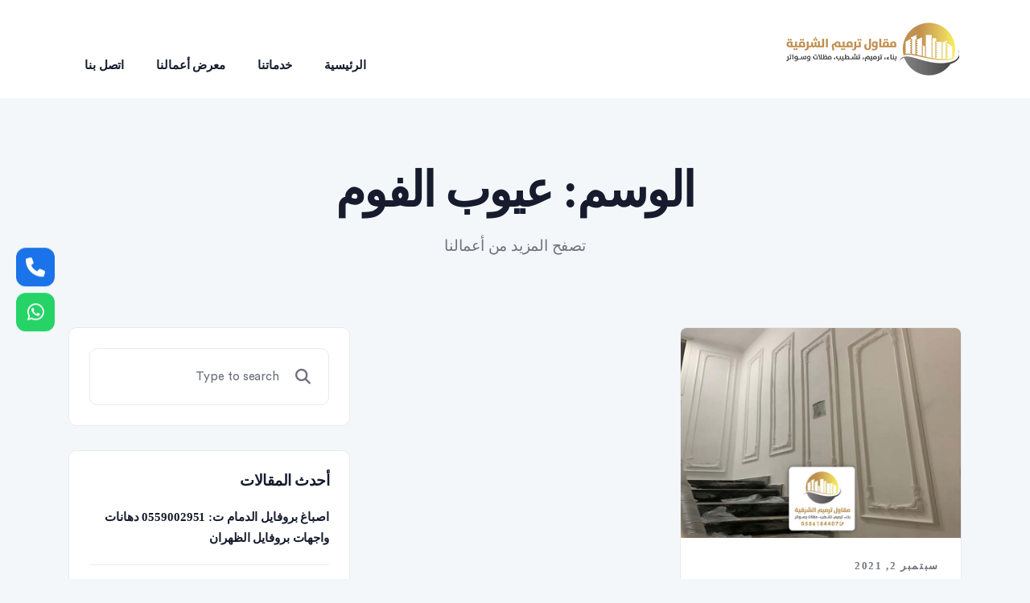

--- FILE ---
content_type: text/html; charset=UTF-8
request_url: https://saudisbuild.com/tag/%D8%B9%D9%8A%D9%88%D8%A8-%D8%A7%D9%84%D9%81%D9%88%D9%85/
body_size: 15130
content:
<!doctype html><html dir="rtl" lang="ar"><head><script data-no-optimize="1">var litespeed_docref=sessionStorage.getItem("litespeed_docref");litespeed_docref&&(Object.defineProperty(document,"referrer",{get:function(){return litespeed_docref}}),sessionStorage.removeItem("litespeed_docref"));</script> <meta charset="UTF-8"><meta name="viewport" content="width=device-width, initial-scale=1"><link rel="profile" href="https://gmpg.org/xfn/11"><meta name='robots' content='index, follow, max-image-preview:large, max-snippet:-1, max-video-preview:-1' /><title>عيوب الفوم اعمالنا 0559002951 - مقاول بناء وترميم وتشطيب الشرقية</title><link rel="canonical" href="https://saudisbuild.com/tag/عيوب-الفوم/" /><meta property="og:locale" content="ar_AR" /><meta property="og:type" content="article" /><meta property="og:title" content="عيوب الفوم اعمالنا 0559002951 - مقاول بناء وترميم وتشطيب الشرقية" /><meta property="og:url" content="https://saudisbuild.com/tag/عيوب-الفوم/" /><meta property="og:site_name" content="مقاول بناء وترميم وتشطيب الشرقية" /><meta name="twitter:card" content="summary_large_image" /> <script type="application/ld+json" class="yoast-schema-graph">{"@context":"https://schema.org","@graph":[{"@type":"CollectionPage","@id":"https://saudisbuild.com/tag/%d8%b9%d9%8a%d9%88%d8%a8-%d8%a7%d9%84%d9%81%d9%88%d9%85/","url":"https://saudisbuild.com/tag/%d8%b9%d9%8a%d9%88%d8%a8-%d8%a7%d9%84%d9%81%d9%88%d9%85/","name":"عيوب الفوم اعمالنا 0559002951 - مقاول بناء وترميم وتشطيب الشرقية","isPartOf":{"@id":"https://saudisbuild.com/#website"},"primaryImageOfPage":{"@id":"https://saudisbuild.com/tag/%d8%b9%d9%8a%d9%88%d8%a8-%d8%a7%d9%84%d9%81%d9%88%d9%85/#primaryimage"},"image":{"@id":"https://saudisbuild.com/tag/%d8%b9%d9%8a%d9%88%d8%a8-%d8%a7%d9%84%d9%81%d9%88%d9%85/#primaryimage"},"thumbnailUrl":"https://saudisbuild.com/wp-content/uploads/2021/09/sp1.jpg","breadcrumb":{"@id":"https://saudisbuild.com/tag/%d8%b9%d9%8a%d9%88%d8%a8-%d8%a7%d9%84%d9%81%d9%88%d9%85/#breadcrumb"},"inLanguage":"ar"},{"@type":"ImageObject","inLanguage":"ar","@id":"https://saudisbuild.com/tag/%d8%b9%d9%8a%d9%88%d8%a8-%d8%a7%d9%84%d9%81%d9%88%d9%85/#primaryimage","url":"https://saudisbuild.com/wp-content/uploads/2021/09/sp1.jpg","contentUrl":"https://saudisbuild.com/wp-content/uploads/2021/09/sp1.jpg","width":900,"height":600,"caption":"اسعار براويز الفوم بالدمام"},{"@type":"BreadcrumbList","@id":"https://saudisbuild.com/tag/%d8%b9%d9%8a%d9%88%d8%a8-%d8%a7%d9%84%d9%81%d9%88%d9%85/#breadcrumb","itemListElement":[{"@type":"ListItem","position":1,"name":"الرئيسية","item":"https://saudisbuild.com/"},{"@type":"ListItem","position":2,"name":"عيوب الفوم"}]},{"@type":"WebSite","@id":"https://saudisbuild.com/#website","url":"https://saudisbuild.com/","name":"مقاول بناء وترميم وتشطيب الشرقية","description":"أفضل معلم بناء مجالس ملاحق فلل","publisher":{"@id":"https://saudisbuild.com/#organization"},"potentialAction":[{"@type":"SearchAction","target":{"@type":"EntryPoint","urlTemplate":"https://saudisbuild.com/?s={search_term_string}"},"query-input":{"@type":"PropertyValueSpecification","valueRequired":true,"valueName":"search_term_string"}}],"inLanguage":"ar"},{"@type":"Organization","@id":"https://saudisbuild.com/#organization","name":"مقاول عام الدمام ترميم وتشطيب مباني بالدمام والخبر","url":"https://saudisbuild.com/","logo":{"@type":"ImageObject","inLanguage":"ar","@id":"https://saudisbuild.com/#/schema/logo/image/","url":"https://saudisbuild.com/wp-content/uploads/2022/03/ccc.jpg","contentUrl":"https://saudisbuild.com/wp-content/uploads/2022/03/ccc.jpg","width":1200,"height":900,"caption":"مقاول عام الدمام ترميم وتشطيب مباني بالدمام والخبر"},"image":{"@id":"https://saudisbuild.com/#/schema/logo/image/"}}]}</script> <link rel='dns-prefetch' href='//stats.wp.com' /><link rel='dns-prefetch' href='//use.fontawesome.com' /><link rel='dns-prefetch' href='//fonts.googleapis.com' /><link rel='preconnect' href='https://fonts.gstatic.com' crossorigin /><link rel="alternate" type="application/rss+xml" title="مقاول بناء وترميم وتشطيب الشرقية &laquo; الخلاصة" href="https://saudisbuild.com/feed/" /><link rel="alternate" type="application/rss+xml" title="مقاول بناء وترميم وتشطيب الشرقية &laquo; خلاصة التعليقات" href="https://saudisbuild.com/comments/feed/" /><link rel="alternate" type="application/rss+xml" title="مقاول بناء وترميم وتشطيب الشرقية &laquo; عيوب الفوم خلاصة الوسوم" href="https://saudisbuild.com/tag/%d8%b9%d9%8a%d9%88%d8%a8-%d8%a7%d9%84%d9%81%d9%88%d9%85/feed/" /><style id='wp-img-auto-sizes-contain-inline-css'>img:is([sizes=auto i],[sizes^="auto," i]){contain-intrinsic-size:3000px 1500px}
/*# sourceURL=wp-img-auto-sizes-contain-inline-css */</style><link data-optimized="2" rel="stylesheet" href="https://saudisbuild.com/wp-content/litespeed/css/0b5d02b65722c0343b525989af4ebe80.css?ver=0cc0d" /><style id='classic-theme-styles-inline-css'>/*! This file is auto-generated */
.wp-block-button__link{color:#fff;background-color:#32373c;border-radius:9999px;box-shadow:none;text-decoration:none;padding:calc(.667em + 2px) calc(1.333em + 2px);font-size:1.125em}.wp-block-file__button{background:#32373c;color:#fff;text-decoration:none}
/*# sourceURL=/wp-includes/css/classic-themes.min.css */</style><style id='jetpack-sharing-buttons-style-inline-css'>.jetpack-sharing-buttons__services-list{display:flex;flex-direction:row;flex-wrap:wrap;gap:0;list-style-type:none;margin:5px;padding:0}.jetpack-sharing-buttons__services-list.has-small-icon-size{font-size:12px}.jetpack-sharing-buttons__services-list.has-normal-icon-size{font-size:16px}.jetpack-sharing-buttons__services-list.has-large-icon-size{font-size:24px}.jetpack-sharing-buttons__services-list.has-huge-icon-size{font-size:36px}@media print{.jetpack-sharing-buttons__services-list{display:none!important}}.editor-styles-wrapper .wp-block-jetpack-sharing-buttons{gap:0;padding-inline-start:0}ul.jetpack-sharing-buttons__services-list.has-background{padding:1.25em 2.375em}
/*# sourceURL=https://saudisbuild.com/wp-content/plugins/jetpack/_inc/blocks/sharing-buttons/view.css */</style><style id='global-styles-inline-css'>:root{--wp--preset--aspect-ratio--square: 1;--wp--preset--aspect-ratio--4-3: 4/3;--wp--preset--aspect-ratio--3-4: 3/4;--wp--preset--aspect-ratio--3-2: 3/2;--wp--preset--aspect-ratio--2-3: 2/3;--wp--preset--aspect-ratio--16-9: 16/9;--wp--preset--aspect-ratio--9-16: 9/16;--wp--preset--color--black: #000000;--wp--preset--color--cyan-bluish-gray: #abb8c3;--wp--preset--color--white: #ffffff;--wp--preset--color--pale-pink: #f78da7;--wp--preset--color--vivid-red: #cf2e2e;--wp--preset--color--luminous-vivid-orange: #ff6900;--wp--preset--color--luminous-vivid-amber: #fcb900;--wp--preset--color--light-green-cyan: #7bdcb5;--wp--preset--color--vivid-green-cyan: #00d084;--wp--preset--color--pale-cyan-blue: #8ed1fc;--wp--preset--color--vivid-cyan-blue: #0693e3;--wp--preset--color--vivid-purple: #9b51e0;--wp--preset--gradient--vivid-cyan-blue-to-vivid-purple: linear-gradient(135deg,rgb(6,147,227) 0%,rgb(155,81,224) 100%);--wp--preset--gradient--light-green-cyan-to-vivid-green-cyan: linear-gradient(135deg,rgb(122,220,180) 0%,rgb(0,208,130) 100%);--wp--preset--gradient--luminous-vivid-amber-to-luminous-vivid-orange: linear-gradient(135deg,rgb(252,185,0) 0%,rgb(255,105,0) 100%);--wp--preset--gradient--luminous-vivid-orange-to-vivid-red: linear-gradient(135deg,rgb(255,105,0) 0%,rgb(207,46,46) 100%);--wp--preset--gradient--very-light-gray-to-cyan-bluish-gray: linear-gradient(135deg,rgb(238,238,238) 0%,rgb(169,184,195) 100%);--wp--preset--gradient--cool-to-warm-spectrum: linear-gradient(135deg,rgb(74,234,220) 0%,rgb(151,120,209) 20%,rgb(207,42,186) 40%,rgb(238,44,130) 60%,rgb(251,105,98) 80%,rgb(254,248,76) 100%);--wp--preset--gradient--blush-light-purple: linear-gradient(135deg,rgb(255,206,236) 0%,rgb(152,150,240) 100%);--wp--preset--gradient--blush-bordeaux: linear-gradient(135deg,rgb(254,205,165) 0%,rgb(254,45,45) 50%,rgb(107,0,62) 100%);--wp--preset--gradient--luminous-dusk: linear-gradient(135deg,rgb(255,203,112) 0%,rgb(199,81,192) 50%,rgb(65,88,208) 100%);--wp--preset--gradient--pale-ocean: linear-gradient(135deg,rgb(255,245,203) 0%,rgb(182,227,212) 50%,rgb(51,167,181) 100%);--wp--preset--gradient--electric-grass: linear-gradient(135deg,rgb(202,248,128) 0%,rgb(113,206,126) 100%);--wp--preset--gradient--midnight: linear-gradient(135deg,rgb(2,3,129) 0%,rgb(40,116,252) 100%);--wp--preset--font-size--small: 13px;--wp--preset--font-size--medium: 20px;--wp--preset--font-size--large: 36px;--wp--preset--font-size--x-large: 42px;--wp--preset--spacing--20: 0.44rem;--wp--preset--spacing--30: 0.67rem;--wp--preset--spacing--40: 1rem;--wp--preset--spacing--50: 1.5rem;--wp--preset--spacing--60: 2.25rem;--wp--preset--spacing--70: 3.38rem;--wp--preset--spacing--80: 5.06rem;--wp--preset--shadow--natural: 6px 6px 9px rgba(0, 0, 0, 0.2);--wp--preset--shadow--deep: 12px 12px 50px rgba(0, 0, 0, 0.4);--wp--preset--shadow--sharp: 6px 6px 0px rgba(0, 0, 0, 0.2);--wp--preset--shadow--outlined: 6px 6px 0px -3px rgb(255, 255, 255), 6px 6px rgb(0, 0, 0);--wp--preset--shadow--crisp: 6px 6px 0px rgb(0, 0, 0);}:where(.is-layout-flex){gap: 0.5em;}:where(.is-layout-grid){gap: 0.5em;}body .is-layout-flex{display: flex;}.is-layout-flex{flex-wrap: wrap;align-items: center;}.is-layout-flex > :is(*, div){margin: 0;}body .is-layout-grid{display: grid;}.is-layout-grid > :is(*, div){margin: 0;}:where(.wp-block-columns.is-layout-flex){gap: 2em;}:where(.wp-block-columns.is-layout-grid){gap: 2em;}:where(.wp-block-post-template.is-layout-flex){gap: 1.25em;}:where(.wp-block-post-template.is-layout-grid){gap: 1.25em;}.has-black-color{color: var(--wp--preset--color--black) !important;}.has-cyan-bluish-gray-color{color: var(--wp--preset--color--cyan-bluish-gray) !important;}.has-white-color{color: var(--wp--preset--color--white) !important;}.has-pale-pink-color{color: var(--wp--preset--color--pale-pink) !important;}.has-vivid-red-color{color: var(--wp--preset--color--vivid-red) !important;}.has-luminous-vivid-orange-color{color: var(--wp--preset--color--luminous-vivid-orange) !important;}.has-luminous-vivid-amber-color{color: var(--wp--preset--color--luminous-vivid-amber) !important;}.has-light-green-cyan-color{color: var(--wp--preset--color--light-green-cyan) !important;}.has-vivid-green-cyan-color{color: var(--wp--preset--color--vivid-green-cyan) !important;}.has-pale-cyan-blue-color{color: var(--wp--preset--color--pale-cyan-blue) !important;}.has-vivid-cyan-blue-color{color: var(--wp--preset--color--vivid-cyan-blue) !important;}.has-vivid-purple-color{color: var(--wp--preset--color--vivid-purple) !important;}.has-black-background-color{background-color: var(--wp--preset--color--black) !important;}.has-cyan-bluish-gray-background-color{background-color: var(--wp--preset--color--cyan-bluish-gray) !important;}.has-white-background-color{background-color: var(--wp--preset--color--white) !important;}.has-pale-pink-background-color{background-color: var(--wp--preset--color--pale-pink) !important;}.has-vivid-red-background-color{background-color: var(--wp--preset--color--vivid-red) !important;}.has-luminous-vivid-orange-background-color{background-color: var(--wp--preset--color--luminous-vivid-orange) !important;}.has-luminous-vivid-amber-background-color{background-color: var(--wp--preset--color--luminous-vivid-amber) !important;}.has-light-green-cyan-background-color{background-color: var(--wp--preset--color--light-green-cyan) !important;}.has-vivid-green-cyan-background-color{background-color: var(--wp--preset--color--vivid-green-cyan) !important;}.has-pale-cyan-blue-background-color{background-color: var(--wp--preset--color--pale-cyan-blue) !important;}.has-vivid-cyan-blue-background-color{background-color: var(--wp--preset--color--vivid-cyan-blue) !important;}.has-vivid-purple-background-color{background-color: var(--wp--preset--color--vivid-purple) !important;}.has-black-border-color{border-color: var(--wp--preset--color--black) !important;}.has-cyan-bluish-gray-border-color{border-color: var(--wp--preset--color--cyan-bluish-gray) !important;}.has-white-border-color{border-color: var(--wp--preset--color--white) !important;}.has-pale-pink-border-color{border-color: var(--wp--preset--color--pale-pink) !important;}.has-vivid-red-border-color{border-color: var(--wp--preset--color--vivid-red) !important;}.has-luminous-vivid-orange-border-color{border-color: var(--wp--preset--color--luminous-vivid-orange) !important;}.has-luminous-vivid-amber-border-color{border-color: var(--wp--preset--color--luminous-vivid-amber) !important;}.has-light-green-cyan-border-color{border-color: var(--wp--preset--color--light-green-cyan) !important;}.has-vivid-green-cyan-border-color{border-color: var(--wp--preset--color--vivid-green-cyan) !important;}.has-pale-cyan-blue-border-color{border-color: var(--wp--preset--color--pale-cyan-blue) !important;}.has-vivid-cyan-blue-border-color{border-color: var(--wp--preset--color--vivid-cyan-blue) !important;}.has-vivid-purple-border-color{border-color: var(--wp--preset--color--vivid-purple) !important;}.has-vivid-cyan-blue-to-vivid-purple-gradient-background{background: var(--wp--preset--gradient--vivid-cyan-blue-to-vivid-purple) !important;}.has-light-green-cyan-to-vivid-green-cyan-gradient-background{background: var(--wp--preset--gradient--light-green-cyan-to-vivid-green-cyan) !important;}.has-luminous-vivid-amber-to-luminous-vivid-orange-gradient-background{background: var(--wp--preset--gradient--luminous-vivid-amber-to-luminous-vivid-orange) !important;}.has-luminous-vivid-orange-to-vivid-red-gradient-background{background: var(--wp--preset--gradient--luminous-vivid-orange-to-vivid-red) !important;}.has-very-light-gray-to-cyan-bluish-gray-gradient-background{background: var(--wp--preset--gradient--very-light-gray-to-cyan-bluish-gray) !important;}.has-cool-to-warm-spectrum-gradient-background{background: var(--wp--preset--gradient--cool-to-warm-spectrum) !important;}.has-blush-light-purple-gradient-background{background: var(--wp--preset--gradient--blush-light-purple) !important;}.has-blush-bordeaux-gradient-background{background: var(--wp--preset--gradient--blush-bordeaux) !important;}.has-luminous-dusk-gradient-background{background: var(--wp--preset--gradient--luminous-dusk) !important;}.has-pale-ocean-gradient-background{background: var(--wp--preset--gradient--pale-ocean) !important;}.has-electric-grass-gradient-background{background: var(--wp--preset--gradient--electric-grass) !important;}.has-midnight-gradient-background{background: var(--wp--preset--gradient--midnight) !important;}.has-small-font-size{font-size: var(--wp--preset--font-size--small) !important;}.has-medium-font-size{font-size: var(--wp--preset--font-size--medium) !important;}.has-large-font-size{font-size: var(--wp--preset--font-size--large) !important;}.has-x-large-font-size{font-size: var(--wp--preset--font-size--x-large) !important;}
:where(.wp-block-post-template.is-layout-flex){gap: 1.25em;}:where(.wp-block-post-template.is-layout-grid){gap: 1.25em;}
:where(.wp-block-term-template.is-layout-flex){gap: 1.25em;}:where(.wp-block-term-template.is-layout-grid){gap: 1.25em;}
:where(.wp-block-columns.is-layout-flex){gap: 2em;}:where(.wp-block-columns.is-layout-grid){gap: 2em;}
:root :where(.wp-block-pullquote){font-size: 1.5em;line-height: 1.6;}
/*# sourceURL=global-styles-inline-css */</style><link rel='stylesheet' id='wpsr_fa_icons-css' href='https://use.fontawesome.com/releases/v6.7.2/css/all.css?ver=7.9' media='all' /><link rel="preload" as="style" href="https://fonts.googleapis.com/css?family=Almarai:400,700&#038;subset=arabic&#038;display=swap&#038;ver=1689720872" /><noscript><link rel="stylesheet" href="https://fonts.googleapis.com/css?family=Almarai:400,700&#038;subset=arabic&#038;display=swap&#038;ver=1689720872" /></noscript><script type="litespeed/javascript" data-src="https://saudisbuild.com/wp-includes/js/jquery/jquery.min.js" id="jquery-core-js"></script> <link rel="https://api.w.org/" href="https://saudisbuild.com/wp-json/" /><link rel="alternate" title="JSON" type="application/json" href="https://saudisbuild.com/wp-json/wp/v2/tags/207" /><link rel="EditURI" type="application/rsd+xml" title="RSD" href="https://saudisbuild.com/xmlrpc.php?rsd" /><meta name="generator" content="Redux 4.5.10" /><style>img#wpstats{display:none}</style><meta name="generator" content="Elementor 3.34.1; features: additional_custom_breakpoints; settings: css_print_method-external, google_font-enabled, font_display-auto"><style>.recentcomments a{display:inline !important;padding:0 !important;margin:0 !important;}</style><style>.e-con.e-parent:nth-of-type(n+4):not(.e-lazyloaded):not(.e-no-lazyload),
				.e-con.e-parent:nth-of-type(n+4):not(.e-lazyloaded):not(.e-no-lazyload) * {
					background-image: none !important;
				}
				@media screen and (max-height: 1024px) {
					.e-con.e-parent:nth-of-type(n+3):not(.e-lazyloaded):not(.e-no-lazyload),
					.e-con.e-parent:nth-of-type(n+3):not(.e-lazyloaded):not(.e-no-lazyload) * {
						background-image: none !important;
					}
				}
				@media screen and (max-height: 640px) {
					.e-con.e-parent:nth-of-type(n+2):not(.e-lazyloaded):not(.e-no-lazyload),
					.e-con.e-parent:nth-of-type(n+2):not(.e-lazyloaded):not(.e-no-lazyload) * {
						background-image: none !important;
					}
				}</style><link rel="icon" href="https://saudisbuild.com/wp-content/uploads/2021/06/fav-min-150x150.png" sizes="32x32" /><link rel="icon" href="https://saudisbuild.com/wp-content/uploads/2021/06/fav-min.png" sizes="192x192" /><link rel="apple-touch-icon" href="https://saudisbuild.com/wp-content/uploads/2021/06/fav-min.png" /><meta name="msapplication-TileImage" content="https://saudisbuild.com/wp-content/uploads/2021/06/fav-min.png" /><style id="wp-custom-css">.content-block {
    padding: 103px 0 89px;
    text-align: initial;
}
.elementor-4185 .elementor-element.elementor-element-80eab80 .shade-widget-post-wrap {
    text-align: initial;
}


.callmeb {
	background-color:#44c767;
	border-radius:28px;
	border:3px solid #18ab29;
	display:inline-block;
	cursor:pointer;
	color:#ffffff;
	font-family:inherit;
	font-size:16px;
	font-weight:bold;
	padding:8px 25px;
	text-decoration:none;
	text-shadow:0px 1px 0px #2f6627;
}
.callmeb:hover {
	background-color:#5cbf2a;
}
.callmeb:active {
	position:relative;
	top:1px;
}

.whmeb {
	background:linear-gradient(to bottom, #5599ee 5%, #5599ee 5599ee 100%);
	background-color:#2f8cfe;
	border-radius:28px;
	border:3px solid #386aa8 ;
	display:inline-block;
	cursor:pointer;
	color:#ffffff;
	font-family:inherit;
	font-size:16px;
	font-weight:bold;
	padding:8px 28px;
	text-decoration:none;
	text-shadow:0px 1px 0px #005e9c;
}
.whmeb:hover {
	background:linear-gradient(to bottom, #5599ee 5%, #2f8cfe 100%);
	background-color:#005cad;
	
}
.whmeb:active {
	position:relative;
	top:1px;
}</style><style id="shadepro-dynamic-css" title="dynamic-css" class="redux-options-output">body{font-family:Almarai;font-weight:400;font-style:normal;}h1, h2, h3, h4, h5, h6{font-family:Almarai;font-weight:700;font-style:normal;}.blog-breadcrumb{background-color:transparent;}.breadcrumb-area .breadcrumb_title{font-family:Almarai;font-weight:normal;font-style:normal;}</style></head><body class="rtl archive tag tag-207 wp-custom-logo wp-theme-shadepro hfeed no-sidebar elementor-default elementor-kit-5"><div id="page" class="site">
<a class="skip-link screen-reader-text" href="#primary">Skip to content</a><header class="shadepro-header-area header-style-1"><div class="container"><div class="row align-items-center"><div class="col-12"><div class="shadepro-header-wrap"><div class="site-branding has-site-logo">
<a href="https://saudisbuild.com">
<img data-lazyloaded="1" src="[data-uri]" width="220" height="68" data-src="https://saudisbuild.com/wp-content/uploads/2023/07/logo220.webp" alt="مقاول بناء وترميم وتشطيب الشرقية" class="navbar-brand__regular">                        </a></div><div class="shadepro-menu-wrap"><div class="shadepro-main-menu-wrap navbar">
<button class="navbar-toggler" type="button" data-toggle="navbarToggler" aria-label="Toggle navigation">
<span class="navbar-toggler-icon"></span>
</button><div class="navbar-inner"><div class="shadepro-mobile-menu"></div>
<button class="navbar-toggler" type="button" data-toggle="navbarToggler" aria-label="Toggle navigation">
<span class="navbar-toggler-icon"></span>
</button><nav id="site-navigation" class="main-navigation "><div class="shadepro-menu-container"><ul id="navbar-nav" class="navbar-nav"><li id="menu-item-4464" class="menu-item menu-item-type-post_type menu-item-object-page menu-item-home menu-item-4464 "><a href="https://saudisbuild.com/">الرئيسية</a></li><li id="menu-item-4375" class="menu-item menu-item-type-custom menu-item-object-custom menu-item-4375 "><a href="#services">خدماتنا</a></li><li id="menu-item-4465" class="menu-item menu-item-type-post_type menu-item-object-page current_page_parent menu-item-4465 "><a href="https://saudisbuild.com/projects/">معرض أعمالنا</a></li><li id="menu-item-4377" class="menu-item menu-item-type-custom menu-item-object-custom menu-item-4377 "><a href="#contact">اتصل بنا</a></li></ul></div></nav></div></div></div></div></div></div></div></header><div class="blog-breadcrumb" ><div class="overlay"></div><div class="container"><div class="row text-center justify-content-center"><div class="col-md-8"><h1 class="post__title">الوسم: <span>عيوب الفوم</span></h1><p class="post__caption">تصفح المزيد من أعمالنا</p></div></div></div></div><div class="content-block"><div class="container"><div class="row blog-content-row"><div class="col-lg-8 col-md-7 two-column post_col"><div class="row posts-row"><div class="col-lg-6 col-12"><div id="post-4829" class="post-4829 post type-post status-publish format-standard has-post-thumbnail hentry category-177 category-178 tag-181 tag-209 tag-198 tag-195 tag-153 tag-201 tag-203 tag-202 tag-200 tag-187 tag-182 tag-188 tag-212 tag-186 tag-193 tag-190 tag-204 tag-210 tag-207 tag-184 tag-196 tag-194 tag-185 tag-206 tag-192 tag-197 tag-199 tag-191 tag-211 tag-183 tag-180 tag-189 tag-179 tag-205 tag-208"><div class="single-post-item two-column"><div class="post-thumbnail-wrapper">
<a class="post-thumbnail" href="https://saudisbuild.com/braweezcost/" aria-hidden="true" tabindex="-1">
<img data-lazyloaded="1" src="[data-uri]" fetchpriority="high" width="900" height="600" data-src="https://saudisbuild.com/wp-content/uploads/2021/09/sp1.jpg" class="attachment-post-thumbnail size-post-thumbnail wp-post-image" alt="اسعار براويز الفوم الدمام 0559002951 &#8211; تركيب فوم استيل الدمام الخبر &#8211; ديكورات فوم استيل الشرقية" decoding="async" data-srcset="https://saudisbuild.com/wp-content/uploads/2021/09/sp1.jpg 900w, https://saudisbuild.com/wp-content/uploads/2021/09/sp1-300x200.jpg 300w, https://saudisbuild.com/wp-content/uploads/2021/09/sp1-768x512.jpg 768w" data-sizes="(max-width: 900px) 100vw, 900px" />			</a></div><div class="post-content"><div class="post-meta"><div class="post-date">
<span class="posted-on"><a href="https://saudisbuild.com/braweezcost/" rel="bookmark"><time class="entry-date published" datetime="2021-09-02T02:49:59+03:00">سبتمبر 2, 2021</time><time class="updated" datetime="2026-01-14T21:04:22+03:00">يناير 14, 2026</time></a></span></div></div><h2 class="entry-title"><a href="https://saudisbuild.com/braweezcost/" rel="bookmark">اسعار براويز الفوم الدمام 0559002951 &#8211; تركيب فوم استيل الدمام الخبر...</a></h2><p>ان ديكور المنزل هو الشيء الأهم والذي لابد أن نمعن النظر في عملية اختيار انواع الديكورات التي...</p><div class="post-read-more">
<a href="https://saudisbuild.com/braweezcost/">المزيد</a></div></div></div></div></div></div><div class="row"><div class="col-12"><div class="shadepro-navigation"></div></div></div></div><div class="col-lg-4 col-md-5 right-sidebar blog-sidebar-col"><aside id="secondary" class="widget-area"><section id="search-2" class="widget widget_search"><form class="search-form" action="https://saudisbuild.com" method="get">
<input type="text" name="s" id="search" placeholder="Type to search" value="" />
<button type="submit"><i class="fa fa-search"></i></button></form></section><section id="recent-posts-2" class="widget widget_recent_entries"><h2 class="widget-title">أحدث المقالات</h2><ul><li>
<a href="https://saudisbuild.com/brufayil/">اصباغ بروفايل الدمام ت: 0559002951 دهانات واجهات بروفايل الظهران</a></li><li>
<a href="https://saudisbuild.com/tashtib/">مقاول تشطيب الخبر ت: 0559002951 تشطيب واجهات المنازل الدمام</a></li><li>
<a href="https://saudisbuild.com/asbaggg/">معلم اصباغ الدمام ت: 0559002951 اصباغ جدران غرف نوم الخبر</a></li><li>
<a href="https://saudisbuild.com/buldingtarmeem/">مقاول ترميمات الدمام ت: 0559002951 اعمال ترميم المباني الظهران</a></li><li>
<a href="https://saudisbuild.com/pergolas/">حداد برجولات الخبر ت: 0559002951 جلسات برجولات الدمام</a></li></ul></section><section id="recent-comments-2" class="widget widget_recent_comments"><h2 class="widget-title">أحدث التعليقات</h2><ul id="recentcomments"><li class="recentcomments"><span class="comment-author-link"><a href="https://saudisbuild.com/brojolat/" class="url" rel="ugc">برجولات الدمام 0559002951 - برجولات خشب - برجولات خشبية للأسطح الخبر - برجولات للبيع</a></span> على <a href="https://saudisbuild.com/brick/#comment-197">معلم قرميد في الدمام 0559002951 تركيب قرميد الخبر &#8211; معلم تركيب قرميد الشرقية</a></li><li class="recentcomments"><span class="comment-author-link"><a href="https://saudisbuild.com/haddad/" class="url" rel="ugc">حداد الدمام الخبر 0559002951 - محلات الحدادة في الدمام - أسعار أبواب الحديد في الدمام</a></span> على <a href="https://saudisbuild.com/tanseeqyeard/#comment-196">شركة تنسيق حدائق الدمام 0559002951 &#8211; تنسيق حدائق الخبر &#8211; تنسيق عشب صناعي في الشرقية</a></li><li class="recentcomments"><span class="comment-author-link"><a href="https://saudisbuild.com/parttion/" class="url" rel="ugc">تفصيل قواطع خشبية الدمام 0559002951 - تفصيل بارتشن الخبر - بارتشن خشب جاهز الشرقية -</a></span> على <a href="https://saudisbuild.com/tanseeqyeard/#comment-195">شركة تنسيق حدائق الدمام 0559002951 &#8211; تنسيق حدائق الخبر &#8211; تنسيق عشب صناعي في الشرقية</a></li><li class="recentcomments"><span class="comment-author-link"><a href="https://southepainter.com/epokxy-jdah/" class="url" rel="ugc external nofollow">دهان ارضيات ايبوكسي بجدة - 0551034107 - سعر متر الايبوكسي - ايبوكسي رخام بجدة</a></span> على <a href="https://saudisbuild.com/mathalt/#comment-194">مظلات وسواتر الدمام 0559002951 &#8211; احدث أنواع السواتر الخبر ، اشكال المظلات الشرقية</a></li><li class="recentcomments"><span class="comment-author-link"><a href="https://arkanmecca.com/dehanat-kharigi/" class="url" rel="ugc external nofollow">دهان واجهات خارجية مكة 0558344890 - رشة خارجية للواجهات بمكة - سعر الدهانات</a></span> على <a href="https://saudisbuild.com/moaleemdhaan/#comment-193">معلم دهانات الدمام 0559002951 &#8211; دهان ممتاز الخبر &#8211; اعمال تشطيب دهانات وديكورات سيهات</a></li></ul></section><section id="recent-posts-3" class="widget widget_recent_entries"><h2 class="widget-title">أحدث المقالات</h2><ul><li>
<a href="https://saudisbuild.com/brufayil/">اصباغ بروفايل الدمام ت: 0559002951 دهانات واجهات بروفايل الظهران</a>
<span class="post-date">سبتمبر 13, 2024</span></li><li>
<a href="https://saudisbuild.com/tashtib/">مقاول تشطيب الخبر ت: 0559002951 تشطيب واجهات المنازل الدمام</a>
<span class="post-date">سبتمبر 8, 2024</span></li><li>
<a href="https://saudisbuild.com/asbaggg/">معلم اصباغ الدمام ت: 0559002951 اصباغ جدران غرف نوم الخبر</a>
<span class="post-date">أغسطس 31, 2024</span></li><li>
<a href="https://saudisbuild.com/buldingtarmeem/">مقاول ترميمات الدمام ت: 0559002951 اعمال ترميم المباني الظهران</a>
<span class="post-date">أغسطس 26, 2024</span></li></ul></section><section id="recent-posts-4" class="widget widget_recent_entries"><h2 class="widget-title">Popular Posts</h2><ul><li>
<a href="https://saudisbuild.com/brufayil/">اصباغ بروفايل الدمام ت: 0559002951 دهانات واجهات بروفايل الظهران</a>
<span class="post-date">سبتمبر 13, 2024</span></li><li>
<a href="https://saudisbuild.com/tashtib/">مقاول تشطيب الخبر ت: 0559002951 تشطيب واجهات المنازل الدمام</a>
<span class="post-date">سبتمبر 8, 2024</span></li><li>
<a href="https://saudisbuild.com/asbaggg/">معلم اصباغ الدمام ت: 0559002951 اصباغ جدران غرف نوم الخبر</a>
<span class="post-date">أغسطس 31, 2024</span></li><li>
<a href="https://saudisbuild.com/buldingtarmeem/">مقاول ترميمات الدمام ت: 0559002951 اعمال ترميم المباني الظهران</a>
<span class="post-date">أغسطس 26, 2024</span></li></ul></section></aside></div></div></div></div></div><footer class="footer-section"><div data-elementor-type="wp-post" data-elementor-id="5101" class="elementor elementor-5101"><section class="elementor-section elementor-top-section elementor-element elementor-element-57cd29a0 elementor-section-full_width elementor-section-stretched elementor-section-height-default elementor-section-height-default shadepro-adv-gradient-no shadepro-sticky-no" data-id="57cd29a0" data-element_type="section" data-settings="{&quot;stretch_section&quot;:&quot;section-stretched&quot;,&quot;background_background&quot;:&quot;classic&quot;,&quot;shadepro_sticky&quot;:&quot;no&quot;}"><div class="elementor-container elementor-column-gap-default"><div class="elementor-column elementor-col-100 elementor-top-column elementor-element elementor-element-3bcc6b08" data-id="3bcc6b08" data-element_type="column"><div class="elementor-widget-wrap elementor-element-populated"><section class="elementor-section elementor-inner-section elementor-element elementor-element-54e0465f elementor-section-boxed elementor-section-height-default elementor-section-height-default shadepro-adv-gradient-no shadepro-sticky-no" data-id="54e0465f" data-element_type="section" data-settings="{&quot;shadepro_sticky&quot;:&quot;no&quot;}"><div class="elementor-container elementor-column-gap-default"><div class="elementor-column elementor-col-33 elementor-inner-column elementor-element elementor-element-23a1ad4e" data-id="23a1ad4e" data-element_type="column"><div class="elementor-widget-wrap elementor-element-populated"><div class="elementor-element elementor-element-21cbb24d shadepro-sticky-no elementor-widget elementor-widget-ama-logo" data-id="21cbb24d" data-element_type="widget" data-settings="{&quot;shadepro_sticky&quot;:&quot;no&quot;}" data-widget_type="ama-logo.default"><div class="elementor-widget-container"><div class="ama-site-logo content-align-center">
<a href="https://saudisbuild.com" class="ama-site-logo-wrap">
<span class='site-logo'><img data-lazyloaded="1" src="[data-uri]" width="220" height="68" decoding="async" data-src="https://saudisbuild.com/wp-content/uploads/2023/07/logo220.webp" alt="مقاول بناء وترميم وتشطيب الشرقية" class="navbar-brand__regular white-logo"></span>            </a></div></div></div></div></div><div class="elementor-column elementor-col-33 elementor-inner-column elementor-element elementor-element-3ac5bad0" data-id="3ac5bad0" data-element_type="column"><div class="elementor-widget-wrap elementor-element-populated"><div class="elementor-element elementor-element-541ab040 shadepro-sticky-no elementor-widget elementor-widget-shadepro-heading" data-id="541ab040" data-element_type="widget" data-settings="{&quot;shadepro_sticky&quot;:&quot;no&quot;}" data-widget_type="shadepro-heading.default"><div class="elementor-widget-container"><h4 class="shadepro-heading-title show-line-no">تواصل بنا</h4></div></div><div class="elementor-element elementor-element-1d7bf20a elementor-align-start elementor-icon-list--layout-traditional elementor-list-item-link-full_width shadepro-sticky-no elementor-widget elementor-widget-icon-list" data-id="1d7bf20a" data-element_type="widget" data-settings="{&quot;shadepro_sticky&quot;:&quot;no&quot;}" data-widget_type="icon-list.default"><div class="elementor-widget-container"><ul class="elementor-icon-list-items"><li class="elementor-icon-list-item">
<a href="tel:0559002951" target="_blank" rel="nofollow"><span class="elementor-icon-list-icon">
<i aria-hidden="true" class="fas fa-mobile-alt"></i>						</span>
<span class="elementor-icon-list-text">جـــــــوال: 0559002951</span>
</a></li><li class="elementor-icon-list-item">
<a href="https://wa.me/966559002951" target="_blank"><span class="elementor-icon-list-icon">
<i aria-hidden="true" class="fab fa-whatsapp"></i>						</span>
<span class="elementor-icon-list-text">واتساب: 0559002951</span>
</a></li><li class="elementor-icon-list-item">
<span class="elementor-icon-list-icon">
<i aria-hidden="true" class="fas fa-map-marker-alt"></i>						</span>
<span class="elementor-icon-list-text">العنوان: شارع عبدالعزيز بن باز، الفيصلية الدمام 32272، السعودية.</span></li></ul></div></div></div></div><div class="elementor-column elementor-col-33 elementor-inner-column elementor-element elementor-element-133c7cac" data-id="133c7cac" data-element_type="column"><div class="elementor-widget-wrap elementor-element-populated"><div class="elementor-element elementor-element-4ca1d1bf shadepro-sticky-no elementor-widget elementor-widget-text-editor" data-id="4ca1d1bf" data-element_type="widget" data-settings="{&quot;shadepro_sticky&quot;:&quot;no&quot;}" data-widget_type="text-editor.default"><div class="elementor-widget-container"><p><span style="color: #993300;"><a href="https://shebatec.com/">شركة تصميم مواقع</a> : <span style="color: #3366ff;"><a href="https://shebatec.com/" target="_blank" rel="noopener"><strong>سبأ تك</strong></a> </span></span></p><p><a href="https://api.whatsapp.com/send?phone=967770422300" target="_blank" rel="noopener"><strong><span style="color: #339966;">967770422300</span></strong></a></p></div></div></div></div></div></section></div></div></div></section></div></footer> <script type="speculationrules">{"prefetch":[{"source":"document","where":{"and":[{"href_matches":"/*"},{"not":{"href_matches":["/wp-*.php","/wp-admin/*","/wp-content/uploads/*","/wp-content/*","/wp-content/plugins/*","/wp-content/themes/shadepro/*","/*\\?(.+)"]}},{"not":{"selector_matches":"a[rel~=\"nofollow\"]"}},{"not":{"selector_matches":".no-prefetch, .no-prefetch a"}}]},"eagerness":"conservative"}]}</script> <div class="wp-socializer wpsr-follow-icons sr-fb-lm sr-fb-vl" data-lg-action="show" data-sm-action="show" data-sm-width="768"><div class="socializer sr-followbar sr-48px sr-squircle sr-zoom sr-pad sr-vertical"><span class="sr-phone"><a data-id="phone" style="color:#ffffff;" rel="nofollow me" href="tel:0559002951" target="_blank" title="Phone"><i class="fa fa-phone"></i></a></span><span class="sr-whatsapp"><a data-id="whatsapp" style="color:#ffffff;" rel="nofollow me" href="https://wa.me/966559002951" target="_blank" title="WhatsApp"><i class="fab fa-whatsapp"></i></a></span></div><div class="wpsr-fb-close wpsr-close-btn" title="Open or close follow icons"><span class="wpsr-bar-icon"><svg xmlns="http://www.w3.org/2000/svg" width="12" height="12" viewBox="0 0 16 16" class="i-open"><path d="M15,6h-5V1c0-0.55-0.45-1-1-1H7C6.45,0,6,0.45,6,1v5H1C0.45,6,0,6.45,0,7v2c0,0.55,0.45,1,1,1h5v5c0,0.55,0.45,1,1,1h2 c0.55,0,1-0.45,1-1v-5h5c0.55,0,1-0.45,1-1V7C16,6.45,15.55,6,15,6z"/></svg><svg class="i-close" xmlns="http://www.w3.org/2000/svg" width="10" height="10" viewBox="0 0 512 512"><path d="M417.4,224H94.6C77.7,224,64,238.3,64,256c0,17.7,13.7,32,30.6,32h322.8c16.9,0,30.6-14.3,30.6-32 C448,238.3,434.3,224,417.4,224z"/></svg></span></div></div> <script type="litespeed/javascript">const lazyloadRunObserver=()=>{const lazyloadBackgrounds=document.querySelectorAll(`.e-con.e-parent:not(.e-lazyloaded)`);const lazyloadBackgroundObserver=new IntersectionObserver((entries)=>{entries.forEach((entry)=>{if(entry.isIntersecting){let lazyloadBackground=entry.target;if(lazyloadBackground){lazyloadBackground.classList.add('e-lazyloaded')}
lazyloadBackgroundObserver.unobserve(entry.target)}})},{rootMargin:'200px 0px 200px 0px'});lazyloadBackgrounds.forEach((lazyloadBackground)=>{lazyloadBackgroundObserver.observe(lazyloadBackground)})};const events=['DOMContentLiteSpeedLoaded','elementor/lazyload/observe',];events.forEach((event)=>{document.addEventListener(event,lazyloadRunObserver)})</script> <style id='shadepro-theme-options-style-inline-css'>.site-branding,.site-logo{
				max-width: 300px;
			}
		
			@media (max-width: 680px){
				.site-branding, .site-logo{
					max-width: 220px;
				}
			}
		/** #header{
   margin: 0 auto;
 }**/
		:root {
			--accent-color: #C08F4E;
			--heading-color: #161C2D;
			--text-color: #6E727D;
		}
		
/*# sourceURL=shadepro-theme-options-style-inline-css */</style> <script id="jquery-ui-datepicker-js-after" type="litespeed/javascript">jQuery(function(jQuery){jQuery.datepicker.setDefaults({"closeText":"\u0625\u063a\u0644\u0627\u0642","currentText":"\u0627\u0644\u064a\u0648\u0645","monthNames":["\u064a\u0646\u0627\u064a\u0631","\u0641\u0628\u0631\u0627\u064a\u0631","\u0645\u0627\u0631\u0633","\u0623\u0628\u0631\u064a\u0644","\u0645\u0627\u064a\u0648","\u064a\u0648\u0646\u064a\u0648","\u064a\u0648\u0644\u064a\u0648","\u0623\u063a\u0633\u0637\u0633","\u0633\u0628\u062a\u0645\u0628\u0631","\u0623\u0643\u062a\u0648\u0628\u0631","\u0646\u0648\u0641\u0645\u0628\u0631","\u062f\u064a\u0633\u0645\u0628\u0631"],"monthNamesShort":["\u064a\u0646\u0627\u064a\u0631","\u0641\u0628\u0631\u0627\u064a\u0631","\u0645\u0627\u0631\u0633","\u0623\u0628\u0631\u064a\u0644","\u0645\u0627\u064a\u0648","\u064a\u0648\u0646\u064a\u0648","\u064a\u0648\u0644\u064a\u0648","\u0623\u063a\u0633\u0637\u0633","\u0633\u0628\u062a\u0645\u0628\u0631","\u0623\u0643\u062a\u0648\u0628\u0631","\u0646\u0648\u0641\u0645\u0628\u0631","\u062f\u064a\u0633\u0645\u0628\u0631"],"nextText":"\u0627\u0644\u062a\u0627\u0644\u064a","prevText":"\u0627\u0644\u0633\u0627\u0628\u0642","dayNames":["\u0627\u0644\u0623\u062d\u062f","\u0627\u0644\u0625\u062b\u0646\u064a\u0646","\u0627\u0644\u062b\u0644\u0627\u062b\u0627\u0621","\u0627\u0644\u0623\u0631\u0628\u0639\u0627\u0621","\u0627\u0644\u062e\u0645\u064a\u0633","\u0627\u0644\u062c\u0645\u0639\u0629","\u0627\u0644\u0633\u0628\u062a"],"dayNamesShort":["\u0627\u0644\u0623\u062d\u062f","\u0627\u0644\u0623\u062b\u0646\u064a\u0646","\u0627\u0644\u062b\u0644\u0627\u062b\u0627\u0621","\u0627\u0644\u0623\u0631\u0628\u0639\u0627\u0621","\u0627\u0644\u062e\u0645\u064a\u0633","\u0627\u0644\u062c\u0645\u0639\u0629","\u0627\u0644\u0633\u0628\u062a"],"dayNamesMin":["\u062f","\u0646","\u062b","\u0623\u0631\u0628","\u062e","\u062c","\u0633"],"dateFormat":"MM d, yy","firstDay":0,"isRTL":!0})})</script> <script id="jetpack-stats-js-before" type="litespeed/javascript">_stq=window._stq||[];_stq.push(["view",{"v":"ext","blog":"194306349","post":"0","tz":"3","srv":"saudisbuild.com","arch_tag":"%D8%B9%D9%8A%D9%88%D8%A8-%D8%A7%D9%84%D9%81%D9%88%D9%85","arch_results":"1","j":"1:15.4"}]);_stq.push(["clickTrackerInit","194306349","0"])</script> <script src="https://stats.wp.com/e-202604.js" id="jetpack-stats-js" defer data-wp-strategy="defer"></script> <script id="elementor-frontend-js-before" type="litespeed/javascript">var elementorFrontendConfig={"environmentMode":{"edit":!1,"wpPreview":!1,"isScriptDebug":!1},"i18n":{"shareOnFacebook":"\u0634\u0627\u0631\u0643 \u0639\u0644\u0649 \u0641\u064a\u0633\u0628\u0648\u0643","shareOnTwitter":"\u0634\u0627\u0631\u0643 \u0639\u0644\u0649 \u062a\u0648\u064a\u062a\u0631","pinIt":"\u062b\u0628\u062a\u0647\u0627 ","download":"\u062a\u062d\u0645\u064a\u0644","downloadImage":"\u062a\u0646\u0632\u064a\u0644 \u0627\u0644\u0635\u0648\u0631\u0629","fullscreen":"\u0639\u0631\u0636 \u0634\u0627\u0634\u0629 \u0643\u0627\u0645\u0644\u0629","zoom":"\u062a\u0643\u0628\u064a\u0631","share":"\u0645\u0634\u0627\u0631\u0643\u0629","playVideo":"\u062a\u0634\u063a\u064a\u0644 \u0627\u0644\u0641\u064a\u062f\u064a\u0648","previous":"\u0627\u0644\u0633\u0627\u0628\u0642","next":"\u0627\u0644\u062a\u0627\u0644\u064a","close":"\u0625\u063a\u0644\u0627\u0642","a11yCarouselPrevSlideMessage":"Previous slide","a11yCarouselNextSlideMessage":"Next slide","a11yCarouselFirstSlideMessage":"This is the first slide","a11yCarouselLastSlideMessage":"This is the last slide","a11yCarouselPaginationBulletMessage":"Go to slide"},"is_rtl":!0,"breakpoints":{"xs":0,"sm":480,"md":768,"lg":1025,"xl":1440,"xxl":1600},"responsive":{"breakpoints":{"mobile":{"label":"Mobile Portrait","value":767,"default_value":767,"direction":"max","is_enabled":!0},"mobile_extra":{"label":"Mobile Landscape","value":880,"default_value":880,"direction":"max","is_enabled":!1},"tablet":{"label":"Tablet Portrait","value":1024,"default_value":1024,"direction":"max","is_enabled":!0},"tablet_extra":{"label":"Tablet Landscape","value":1200,"default_value":1200,"direction":"max","is_enabled":!1},"laptop":{"label":"\u062d\u0627\u0633\u0648\u0628 \u0645\u062d\u0645\u0648\u0644","value":1366,"default_value":1366,"direction":"max","is_enabled":!1},"widescreen":{"label":"\u0627\u0644\u0634\u0627\u0634\u0629 \u0627\u0644\u0639\u0631\u064a\u0636\u0629","value":2400,"default_value":2400,"direction":"min","is_enabled":!1}},"hasCustomBreakpoints":!1},"version":"3.34.1","is_static":!1,"experimentalFeatures":{"additional_custom_breakpoints":!0,"home_screen":!0,"global_classes_should_enforce_capabilities":!0,"e_variables":!0,"cloud-library":!0,"e_opt_in_v4_page":!0,"e_interactions":!0,"import-export-customization":!0},"urls":{"assets":"https:\/\/saudisbuild.com\/wp-content\/plugins\/elementor\/assets\/","ajaxurl":"https:\/\/saudisbuild.com\/wp-admin\/admin-ajax.php","uploadUrl":"https:\/\/saudisbuild.com\/wp-content\/uploads"},"nonces":{"floatingButtonsClickTracking":"8c127bdd45"},"swiperClass":"swiper","settings":{"editorPreferences":[]},"kit":{"active_breakpoints":["viewport_mobile","viewport_tablet"],"global_image_lightbox":"yes","lightbox_enable_counter":"yes","lightbox_enable_fullscreen":"yes","lightbox_enable_zoom":"yes","lightbox_enable_share":"yes","lightbox_title_src":"title","lightbox_description_src":"description"},"post":{"id":0,"title":"\u0639\u064a\u0648\u0628 \u0627\u0644\u0641\u0648\u0645 \u0627\u0639\u0645\u0627\u0644\u0646\u0627 0559002951 - \u0645\u0642\u0627\u0648\u0644 \u0628\u0646\u0627\u0621 \u0648\u062a\u0631\u0645\u064a\u0645 \u0648\u062a\u0634\u0637\u064a\u0628 \u0627\u0644\u0634\u0631\u0642\u064a\u0629","excerpt":""}}</script> <script id="wpsr_main_js-js-extra" type="litespeed/javascript">var wp_socializer={"ajax_url":"https://saudisbuild.com/wp-admin/admin-ajax.php"}</script> <script data-no-optimize="1">window.lazyLoadOptions=Object.assign({},{threshold:300},window.lazyLoadOptions||{});!function(t,e){"object"==typeof exports&&"undefined"!=typeof module?module.exports=e():"function"==typeof define&&define.amd?define(e):(t="undefined"!=typeof globalThis?globalThis:t||self).LazyLoad=e()}(this,function(){"use strict";function e(){return(e=Object.assign||function(t){for(var e=1;e<arguments.length;e++){var n,a=arguments[e];for(n in a)Object.prototype.hasOwnProperty.call(a,n)&&(t[n]=a[n])}return t}).apply(this,arguments)}function o(t){return e({},at,t)}function l(t,e){return t.getAttribute(gt+e)}function c(t){return l(t,vt)}function s(t,e){return function(t,e,n){e=gt+e;null!==n?t.setAttribute(e,n):t.removeAttribute(e)}(t,vt,e)}function i(t){return s(t,null),0}function r(t){return null===c(t)}function u(t){return c(t)===_t}function d(t,e,n,a){t&&(void 0===a?void 0===n?t(e):t(e,n):t(e,n,a))}function f(t,e){et?t.classList.add(e):t.className+=(t.className?" ":"")+e}function _(t,e){et?t.classList.remove(e):t.className=t.className.replace(new RegExp("(^|\\s+)"+e+"(\\s+|$)")," ").replace(/^\s+/,"").replace(/\s+$/,"")}function g(t){return t.llTempImage}function v(t,e){!e||(e=e._observer)&&e.unobserve(t)}function b(t,e){t&&(t.loadingCount+=e)}function p(t,e){t&&(t.toLoadCount=e)}function n(t){for(var e,n=[],a=0;e=t.children[a];a+=1)"SOURCE"===e.tagName&&n.push(e);return n}function h(t,e){(t=t.parentNode)&&"PICTURE"===t.tagName&&n(t).forEach(e)}function a(t,e){n(t).forEach(e)}function m(t){return!!t[lt]}function E(t){return t[lt]}function I(t){return delete t[lt]}function y(e,t){var n;m(e)||(n={},t.forEach(function(t){n[t]=e.getAttribute(t)}),e[lt]=n)}function L(a,t){var o;m(a)&&(o=E(a),t.forEach(function(t){var e,n;e=a,(t=o[n=t])?e.setAttribute(n,t):e.removeAttribute(n)}))}function k(t,e,n){f(t,e.class_loading),s(t,st),n&&(b(n,1),d(e.callback_loading,t,n))}function A(t,e,n){n&&t.setAttribute(e,n)}function O(t,e){A(t,rt,l(t,e.data_sizes)),A(t,it,l(t,e.data_srcset)),A(t,ot,l(t,e.data_src))}function w(t,e,n){var a=l(t,e.data_bg_multi),o=l(t,e.data_bg_multi_hidpi);(a=nt&&o?o:a)&&(t.style.backgroundImage=a,n=n,f(t=t,(e=e).class_applied),s(t,dt),n&&(e.unobserve_completed&&v(t,e),d(e.callback_applied,t,n)))}function x(t,e){!e||0<e.loadingCount||0<e.toLoadCount||d(t.callback_finish,e)}function M(t,e,n){t.addEventListener(e,n),t.llEvLisnrs[e]=n}function N(t){return!!t.llEvLisnrs}function z(t){if(N(t)){var e,n,a=t.llEvLisnrs;for(e in a){var o=a[e];n=e,o=o,t.removeEventListener(n,o)}delete t.llEvLisnrs}}function C(t,e,n){var a;delete t.llTempImage,b(n,-1),(a=n)&&--a.toLoadCount,_(t,e.class_loading),e.unobserve_completed&&v(t,n)}function R(i,r,c){var l=g(i)||i;N(l)||function(t,e,n){N(t)||(t.llEvLisnrs={});var a="VIDEO"===t.tagName?"loadeddata":"load";M(t,a,e),M(t,"error",n)}(l,function(t){var e,n,a,o;n=r,a=c,o=u(e=i),C(e,n,a),f(e,n.class_loaded),s(e,ut),d(n.callback_loaded,e,a),o||x(n,a),z(l)},function(t){var e,n,a,o;n=r,a=c,o=u(e=i),C(e,n,a),f(e,n.class_error),s(e,ft),d(n.callback_error,e,a),o||x(n,a),z(l)})}function T(t,e,n){var a,o,i,r,c;t.llTempImage=document.createElement("IMG"),R(t,e,n),m(c=t)||(c[lt]={backgroundImage:c.style.backgroundImage}),i=n,r=l(a=t,(o=e).data_bg),c=l(a,o.data_bg_hidpi),(r=nt&&c?c:r)&&(a.style.backgroundImage='url("'.concat(r,'")'),g(a).setAttribute(ot,r),k(a,o,i)),w(t,e,n)}function G(t,e,n){var a;R(t,e,n),a=e,e=n,(t=Et[(n=t).tagName])&&(t(n,a),k(n,a,e))}function D(t,e,n){var a;a=t,(-1<It.indexOf(a.tagName)?G:T)(t,e,n)}function S(t,e,n){var a;t.setAttribute("loading","lazy"),R(t,e,n),a=e,(e=Et[(n=t).tagName])&&e(n,a),s(t,_t)}function V(t){t.removeAttribute(ot),t.removeAttribute(it),t.removeAttribute(rt)}function j(t){h(t,function(t){L(t,mt)}),L(t,mt)}function F(t){var e;(e=yt[t.tagName])?e(t):m(e=t)&&(t=E(e),e.style.backgroundImage=t.backgroundImage)}function P(t,e){var n;F(t),n=e,r(e=t)||u(e)||(_(e,n.class_entered),_(e,n.class_exited),_(e,n.class_applied),_(e,n.class_loading),_(e,n.class_loaded),_(e,n.class_error)),i(t),I(t)}function U(t,e,n,a){var o;n.cancel_on_exit&&(c(t)!==st||"IMG"===t.tagName&&(z(t),h(o=t,function(t){V(t)}),V(o),j(t),_(t,n.class_loading),b(a,-1),i(t),d(n.callback_cancel,t,e,a)))}function $(t,e,n,a){var o,i,r=(i=t,0<=bt.indexOf(c(i)));s(t,"entered"),f(t,n.class_entered),_(t,n.class_exited),o=t,i=a,n.unobserve_entered&&v(o,i),d(n.callback_enter,t,e,a),r||D(t,n,a)}function q(t){return t.use_native&&"loading"in HTMLImageElement.prototype}function H(t,o,i){t.forEach(function(t){return(a=t).isIntersecting||0<a.intersectionRatio?$(t.target,t,o,i):(e=t.target,n=t,a=o,t=i,void(r(e)||(f(e,a.class_exited),U(e,n,a,t),d(a.callback_exit,e,n,t))));var e,n,a})}function B(e,n){var t;tt&&!q(e)&&(n._observer=new IntersectionObserver(function(t){H(t,e,n)},{root:(t=e).container===document?null:t.container,rootMargin:t.thresholds||t.threshold+"px"}))}function J(t){return Array.prototype.slice.call(t)}function K(t){return t.container.querySelectorAll(t.elements_selector)}function Q(t){return c(t)===ft}function W(t,e){return e=t||K(e),J(e).filter(r)}function X(e,t){var n;(n=K(e),J(n).filter(Q)).forEach(function(t){_(t,e.class_error),i(t)}),t.update()}function t(t,e){var n,a,t=o(t);this._settings=t,this.loadingCount=0,B(t,this),n=t,a=this,Y&&window.addEventListener("online",function(){X(n,a)}),this.update(e)}var Y="undefined"!=typeof window,Z=Y&&!("onscroll"in window)||"undefined"!=typeof navigator&&/(gle|ing|ro)bot|crawl|spider/i.test(navigator.userAgent),tt=Y&&"IntersectionObserver"in window,et=Y&&"classList"in document.createElement("p"),nt=Y&&1<window.devicePixelRatio,at={elements_selector:".lazy",container:Z||Y?document:null,threshold:300,thresholds:null,data_src:"src",data_srcset:"srcset",data_sizes:"sizes",data_bg:"bg",data_bg_hidpi:"bg-hidpi",data_bg_multi:"bg-multi",data_bg_multi_hidpi:"bg-multi-hidpi",data_poster:"poster",class_applied:"applied",class_loading:"litespeed-loading",class_loaded:"litespeed-loaded",class_error:"error",class_entered:"entered",class_exited:"exited",unobserve_completed:!0,unobserve_entered:!1,cancel_on_exit:!0,callback_enter:null,callback_exit:null,callback_applied:null,callback_loading:null,callback_loaded:null,callback_error:null,callback_finish:null,callback_cancel:null,use_native:!1},ot="src",it="srcset",rt="sizes",ct="poster",lt="llOriginalAttrs",st="loading",ut="loaded",dt="applied",ft="error",_t="native",gt="data-",vt="ll-status",bt=[st,ut,dt,ft],pt=[ot],ht=[ot,ct],mt=[ot,it,rt],Et={IMG:function(t,e){h(t,function(t){y(t,mt),O(t,e)}),y(t,mt),O(t,e)},IFRAME:function(t,e){y(t,pt),A(t,ot,l(t,e.data_src))},VIDEO:function(t,e){a(t,function(t){y(t,pt),A(t,ot,l(t,e.data_src))}),y(t,ht),A(t,ct,l(t,e.data_poster)),A(t,ot,l(t,e.data_src)),t.load()}},It=["IMG","IFRAME","VIDEO"],yt={IMG:j,IFRAME:function(t){L(t,pt)},VIDEO:function(t){a(t,function(t){L(t,pt)}),L(t,ht),t.load()}},Lt=["IMG","IFRAME","VIDEO"];return t.prototype={update:function(t){var e,n,a,o=this._settings,i=W(t,o);{if(p(this,i.length),!Z&&tt)return q(o)?(e=o,n=this,i.forEach(function(t){-1!==Lt.indexOf(t.tagName)&&S(t,e,n)}),void p(n,0)):(t=this._observer,o=i,t.disconnect(),a=t,void o.forEach(function(t){a.observe(t)}));this.loadAll(i)}},destroy:function(){this._observer&&this._observer.disconnect(),K(this._settings).forEach(function(t){I(t)}),delete this._observer,delete this._settings,delete this.loadingCount,delete this.toLoadCount},loadAll:function(t){var e=this,n=this._settings;W(t,n).forEach(function(t){v(t,e),D(t,n,e)})},restoreAll:function(){var e=this._settings;K(e).forEach(function(t){P(t,e)})}},t.load=function(t,e){e=o(e);D(t,e)},t.resetStatus=function(t){i(t)},t}),function(t,e){"use strict";function n(){e.body.classList.add("litespeed_lazyloaded")}function a(){console.log("[LiteSpeed] Start Lazy Load"),o=new LazyLoad(Object.assign({},t.lazyLoadOptions||{},{elements_selector:"[data-lazyloaded]",callback_finish:n})),i=function(){o.update()},t.MutationObserver&&new MutationObserver(i).observe(e.documentElement,{childList:!0,subtree:!0,attributes:!0})}var o,i;t.addEventListener?t.addEventListener("load",a,!1):t.attachEvent("onload",a)}(window,document);</script><script data-no-optimize="1">window.litespeed_ui_events=window.litespeed_ui_events||["mouseover","click","keydown","wheel","touchmove","touchstart"];var urlCreator=window.URL||window.webkitURL;function litespeed_load_delayed_js_force(){console.log("[LiteSpeed] Start Load JS Delayed"),litespeed_ui_events.forEach(e=>{window.removeEventListener(e,litespeed_load_delayed_js_force,{passive:!0})}),document.querySelectorAll("iframe[data-litespeed-src]").forEach(e=>{e.setAttribute("src",e.getAttribute("data-litespeed-src"))}),"loading"==document.readyState?window.addEventListener("DOMContentLoaded",litespeed_load_delayed_js):litespeed_load_delayed_js()}litespeed_ui_events.forEach(e=>{window.addEventListener(e,litespeed_load_delayed_js_force,{passive:!0})});async function litespeed_load_delayed_js(){let t=[];for(var d in document.querySelectorAll('script[type="litespeed/javascript"]').forEach(e=>{t.push(e)}),t)await new Promise(e=>litespeed_load_one(t[d],e));document.dispatchEvent(new Event("DOMContentLiteSpeedLoaded")),window.dispatchEvent(new Event("DOMContentLiteSpeedLoaded"))}function litespeed_load_one(t,e){console.log("[LiteSpeed] Load ",t);var d=document.createElement("script");d.addEventListener("load",e),d.addEventListener("error",e),t.getAttributeNames().forEach(e=>{"type"!=e&&d.setAttribute("data-src"==e?"src":e,t.getAttribute(e))});let a=!(d.type="text/javascript");!d.src&&t.textContent&&(d.src=litespeed_inline2src(t.textContent),a=!0),t.after(d),t.remove(),a&&e()}function litespeed_inline2src(t){try{var d=urlCreator.createObjectURL(new Blob([t.replace(/^(?:<!--)?(.*?)(?:-->)?$/gm,"$1")],{type:"text/javascript"}))}catch(e){d="data:text/javascript;base64,"+btoa(t.replace(/^(?:<!--)?(.*?)(?:-->)?$/gm,"$1"))}return d}</script><script data-no-optimize="1">var litespeed_vary=document.cookie.replace(/(?:(?:^|.*;\s*)_lscache_vary\s*\=\s*([^;]*).*$)|^.*$/,"");litespeed_vary||fetch("/wp-content/plugins/litespeed-cache/guest.vary.php",{method:"POST",cache:"no-cache",redirect:"follow"}).then(e=>e.json()).then(e=>{console.log(e),e.hasOwnProperty("reload")&&"yes"==e.reload&&(sessionStorage.setItem("litespeed_docref",document.referrer),window.location.reload(!0))});</script><script data-optimized="1" type="litespeed/javascript" data-src="https://saudisbuild.com/wp-content/litespeed/js/a03161a73f710174352f98d9a22bcac6.js?ver=0cc0d"></script></body></html>
<!-- Page optimized by LiteSpeed Cache @2026-01-19 03:59:27 -->

<!-- Page cached by LiteSpeed Cache 7.7 on 2026-01-19 03:59:26 -->
<!-- Guest Mode -->
<!-- QUIC.cloud UCSS in queue -->